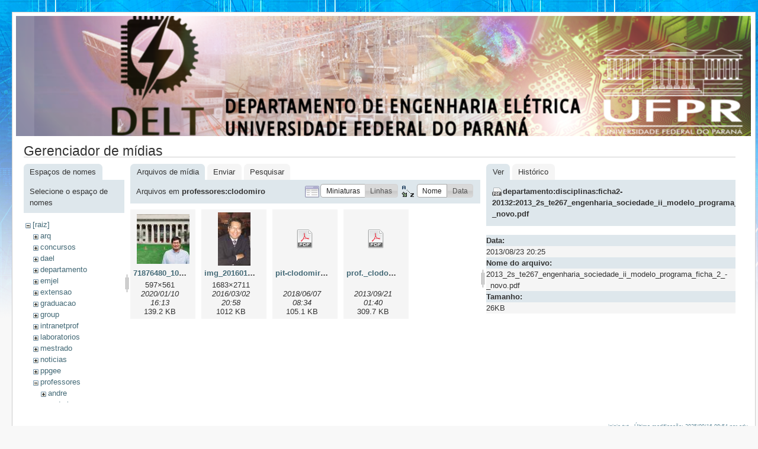

--- FILE ---
content_type: text/html; charset=utf-8
request_url: http://www.eletrica.ufpr.br/p/inicio?ns=professores%3Aclodomiro&tab_files=files&do=media&tab_details=view&image=departamento%3Adisciplinas%3Aficha2-20132%3A2013_2s_te267_engenharia_sociedade_ii_modelo_programa_ficha_2_-_novo.pdf
body_size: 3973
content:
<!DOCTYPE html PUBLIC "-//W3C//DTD XHTML 1.0 Transitional//EN"
 "http://www.w3.org/TR/xhtml1/DTD/xhtml1-transitional.dtd">
<html xmlns="http://www.w3.org/1999/xhtml" xml:lang="pt-br"
 lang="pt-br" dir="ltr">
<head>
  <meta http-equiv="Content-Type" content="text/html; charset=utf-8" />
  <title>
    inicio    [Engenharia Eletrica - UFPR]
  </title>

  <meta name="generator" content="DokuWiki"/>
<meta name="robots" content="noindex,nofollow"/>
<link rel="search" type="application/opensearchdescription+xml" href="/p/lib/exe/opensearch.php" title="Engenharia Eletrica - UFPR"/>
<link rel="start" href="/p/"/>
<link rel="contents" href="/p/inicio?do=index" title="Índice"/>
<link rel="alternate" type="application/rss+xml" title="Alterações recentes" href="/p/feed.php"/>
<link rel="alternate" type="application/rss+xml" title="Domínio atual" href="/p/feed.php?mode=list&amp;ns="/>
<link rel="alternate" type="text/html" title="HTML simples" href="/p/_export/xhtml/inicio"/>
<link rel="alternate" type="text/plain" title="Marcação wiki" href="/p/_export/raw/inicio"/>
<link rel="stylesheet" type="text/css" href="/p/lib/exe/css.php?t=delt&amp;tseed=f7fa390fccd76104c46e42891034b072"/>
<script type="text/javascript">/*<![CDATA[*/var NS='';var JSINFO = {"id":"inicio","namespace":""};
/*!]]>*/</script>
<script type="text/javascript" charset="utf-8" src="/p/lib/exe/js.php?tseed=f7fa390fccd76104c46e42891034b072"></script>

  <link rel="shortcut icon" href="/p/lib/tpl/delt/images/favicon.ico" />

  
</head>
<body>
<div id="wrapper" class='media'>
  <div class="dokuwiki">

    
    <div class="stylehead">
      <div class="header">
        <div class="pagename">
        <img src="/dokuwiki/lib/tpl/delt/images/toposobre.png" />
          <!--[[]]-->
        </div>
        <div class="logo">
          <a href="/p/inicio"  name="dokuwiki__top" accesskey="h" title="[ALT+H]">Engenharia Eletrica - UFPR</a>        </div>
      </div>
    
       
      <div class="breadcrumbs">
              </div>
      
            </div>

                
    
    
    
              <div class="page">
          <div id="mediamanager__page">
<h1>Gerenciador de mídias</h1>
<div class="panel namespaces">
<h2>Espaços de nomes</h2>
<div class="panelHeader">Selecione o espaço de nomes</div>
<div class="panelContent" id="media__tree">

<ul class="idx">
<li class="media level0 open"><img src="/p/lib/images/minus.gif" alt="−" /><div class="li"><a href="/p/inicio?ns=&amp;tab_files=files&amp;do=media&amp;tab_details=view&amp;image=departamento%3Adisciplinas%3Aficha2-20132%3A2013_2s_te267_engenharia_sociedade_ii_modelo_programa_ficha_2_-_novo.pdf" class="idx_dir">[raiz]</a></div>
<ul class="idx">
<li class="media level1 closed"><img src="/p/lib/images/plus.gif" alt="+" /><div class="li"><a href="/p/inicio?ns=arq&amp;tab_files=files&amp;do=media&amp;tab_details=view&amp;image=departamento%3Adisciplinas%3Aficha2-20132%3A2013_2s_te267_engenharia_sociedade_ii_modelo_programa_ficha_2_-_novo.pdf" class="idx_dir">arq</a></div></li>
<li class="media level1 closed"><img src="/p/lib/images/plus.gif" alt="+" /><div class="li"><a href="/p/inicio?ns=concursos&amp;tab_files=files&amp;do=media&amp;tab_details=view&amp;image=departamento%3Adisciplinas%3Aficha2-20132%3A2013_2s_te267_engenharia_sociedade_ii_modelo_programa_ficha_2_-_novo.pdf" class="idx_dir">concursos</a></div></li>
<li class="media level1 closed"><img src="/p/lib/images/plus.gif" alt="+" /><div class="li"><a href="/p/inicio?ns=dael&amp;tab_files=files&amp;do=media&amp;tab_details=view&amp;image=departamento%3Adisciplinas%3Aficha2-20132%3A2013_2s_te267_engenharia_sociedade_ii_modelo_programa_ficha_2_-_novo.pdf" class="idx_dir">dael</a></div></li>
<li class="media level1 closed"><img src="/p/lib/images/plus.gif" alt="+" /><div class="li"><a href="/p/inicio?ns=departamento&amp;tab_files=files&amp;do=media&amp;tab_details=view&amp;image=departamento%3Adisciplinas%3Aficha2-20132%3A2013_2s_te267_engenharia_sociedade_ii_modelo_programa_ficha_2_-_novo.pdf" class="idx_dir">departamento</a></div></li>
<li class="media level1 closed"><img src="/p/lib/images/plus.gif" alt="+" /><div class="li"><a href="/p/inicio?ns=emjel&amp;tab_files=files&amp;do=media&amp;tab_details=view&amp;image=departamento%3Adisciplinas%3Aficha2-20132%3A2013_2s_te267_engenharia_sociedade_ii_modelo_programa_ficha_2_-_novo.pdf" class="idx_dir">emjel</a></div></li>
<li class="media level1 closed"><img src="/p/lib/images/plus.gif" alt="+" /><div class="li"><a href="/p/inicio?ns=extensao&amp;tab_files=files&amp;do=media&amp;tab_details=view&amp;image=departamento%3Adisciplinas%3Aficha2-20132%3A2013_2s_te267_engenharia_sociedade_ii_modelo_programa_ficha_2_-_novo.pdf" class="idx_dir">extensao</a></div></li>
<li class="media level1 closed"><img src="/p/lib/images/plus.gif" alt="+" /><div class="li"><a href="/p/inicio?ns=graduacao&amp;tab_files=files&amp;do=media&amp;tab_details=view&amp;image=departamento%3Adisciplinas%3Aficha2-20132%3A2013_2s_te267_engenharia_sociedade_ii_modelo_programa_ficha_2_-_novo.pdf" class="idx_dir">graduacao</a></div></li>
<li class="media level1 closed"><img src="/p/lib/images/plus.gif" alt="+" /><div class="li"><a href="/p/inicio?ns=group&amp;tab_files=files&amp;do=media&amp;tab_details=view&amp;image=departamento%3Adisciplinas%3Aficha2-20132%3A2013_2s_te267_engenharia_sociedade_ii_modelo_programa_ficha_2_-_novo.pdf" class="idx_dir">group</a></div></li>
<li class="media level1 closed"><img src="/p/lib/images/plus.gif" alt="+" /><div class="li"><a href="/p/inicio?ns=intranetprof&amp;tab_files=files&amp;do=media&amp;tab_details=view&amp;image=departamento%3Adisciplinas%3Aficha2-20132%3A2013_2s_te267_engenharia_sociedade_ii_modelo_programa_ficha_2_-_novo.pdf" class="idx_dir">intranetprof</a></div></li>
<li class="media level1 closed"><img src="/p/lib/images/plus.gif" alt="+" /><div class="li"><a href="/p/inicio?ns=laboratorios&amp;tab_files=files&amp;do=media&amp;tab_details=view&amp;image=departamento%3Adisciplinas%3Aficha2-20132%3A2013_2s_te267_engenharia_sociedade_ii_modelo_programa_ficha_2_-_novo.pdf" class="idx_dir">laboratorios</a></div></li>
<li class="media level1 closed"><img src="/p/lib/images/plus.gif" alt="+" /><div class="li"><a href="/p/inicio?ns=mestrado&amp;tab_files=files&amp;do=media&amp;tab_details=view&amp;image=departamento%3Adisciplinas%3Aficha2-20132%3A2013_2s_te267_engenharia_sociedade_ii_modelo_programa_ficha_2_-_novo.pdf" class="idx_dir">mestrado</a></div></li>
<li class="media level1 closed"><img src="/p/lib/images/plus.gif" alt="+" /><div class="li"><a href="/p/inicio?ns=noticias&amp;tab_files=files&amp;do=media&amp;tab_details=view&amp;image=departamento%3Adisciplinas%3Aficha2-20132%3A2013_2s_te267_engenharia_sociedade_ii_modelo_programa_ficha_2_-_novo.pdf" class="idx_dir">noticias</a></div></li>
<li class="media level1 closed"><img src="/p/lib/images/plus.gif" alt="+" /><div class="li"><a href="/p/inicio?ns=ppgee&amp;tab_files=files&amp;do=media&amp;tab_details=view&amp;image=departamento%3Adisciplinas%3Aficha2-20132%3A2013_2s_te267_engenharia_sociedade_ii_modelo_programa_ficha_2_-_novo.pdf" class="idx_dir">ppgee</a></div></li>
<li class="media level1 open"><img src="/p/lib/images/minus.gif" alt="−" /><div class="li"><a href="/p/inicio?ns=professores&amp;tab_files=files&amp;do=media&amp;tab_details=view&amp;image=departamento%3Adisciplinas%3Aficha2-20132%3A2013_2s_te267_engenharia_sociedade_ii_modelo_programa_ficha_2_-_novo.pdf" class="idx_dir">professores</a></div>
<ul class="idx">
<li class="media level2 closed"><img src="/p/lib/images/plus.gif" alt="+" /><div class="li"><a href="/p/inicio?ns=professores%3Aandre&amp;tab_files=files&amp;do=media&amp;tab_details=view&amp;image=departamento%3Adisciplinas%3Aficha2-20132%3A2013_2s_te267_engenharia_sociedade_ii_modelo_programa_ficha_2_-_novo.pdf" class="idx_dir">andre</a></div></li>
<li class="media level2 closed"><img src="/p/lib/images/plus.gif" alt="+" /><div class="li"><a href="/p/inicio?ns=professores%3Aandrei&amp;tab_files=files&amp;do=media&amp;tab_details=view&amp;image=departamento%3Adisciplinas%3Aficha2-20132%3A2013_2s_te267_engenharia_sociedade_ii_modelo_programa_ficha_2_-_novo.pdf" class="idx_dir">andrei</a></div></li>
<li class="media level2 closed"><img src="/p/lib/images/plus.gif" alt="+" /><div class="li"><a href="/p/inicio?ns=professores%3Aaoki&amp;tab_files=files&amp;do=media&amp;tab_details=view&amp;image=departamento%3Adisciplinas%3Aficha2-20132%3A2013_2s_te267_engenharia_sociedade_ii_modelo_programa_ficha_2_-_novo.pdf" class="idx_dir">aoki</a></div></li>
<li class="media level2 closed"><img src="/p/lib/images/plus.gif" alt="+" /><div class="li"><a href="/p/inicio?ns=professores%3Acarlosgouvea&amp;tab_files=files&amp;do=media&amp;tab_details=view&amp;image=departamento%3Adisciplinas%3Aficha2-20132%3A2013_2s_te267_engenharia_sociedade_ii_modelo_programa_ficha_2_-_novo.pdf" class="idx_dir">carlosgouvea</a></div></li>
<li class="media level2 open"><img src="/p/lib/images/minus.gif" alt="−" /><div class="li"><a href="/p/inicio?ns=professores%3Aclodomiro&amp;tab_files=files&amp;do=media&amp;tab_details=view&amp;image=departamento%3Adisciplinas%3Aficha2-20132%3A2013_2s_te267_engenharia_sociedade_ii_modelo_programa_ficha_2_-_novo.pdf" class="idx_dir">clodomiro</a></div></li>
<li class="media level2 closed"><img src="/p/lib/images/plus.gif" alt="+" /><div class="li"><a href="/p/inicio?ns=professores%3Adartora&amp;tab_files=files&amp;do=media&amp;tab_details=view&amp;image=departamento%3Adisciplinas%3Aficha2-20132%3A2013_2s_te267_engenharia_sociedade_ii_modelo_programa_ficha_2_-_novo.pdf" class="idx_dir">dartora</a></div></li>
<li class="media level2 closed"><img src="/p/lib/images/plus.gif" alt="+" /><div class="li"><a href="/p/inicio?ns=professores%3Adavid&amp;tab_files=files&amp;do=media&amp;tab_details=view&amp;image=departamento%3Adisciplinas%3Aficha2-20132%3A2013_2s_te267_engenharia_sociedade_ii_modelo_programa_ficha_2_-_novo.pdf" class="idx_dir">david</a></div></li>
<li class="media level2 closed"><img src="/p/lib/images/plus.gif" alt="+" /><div class="li"><a href="/p/inicio?ns=professores%3Aedemir&amp;tab_files=files&amp;do=media&amp;tab_details=view&amp;image=departamento%3Adisciplinas%3Aficha2-20132%3A2013_2s_te267_engenharia_sociedade_ii_modelo_programa_ficha_2_-_novo.pdf" class="idx_dir">edemir</a></div></li>
<li class="media level2 closed"><img src="/p/lib/images/plus.gif" alt="+" /><div class="li"><a href="/p/inicio?ns=professores%3Aeduardo&amp;tab_files=files&amp;do=media&amp;tab_details=view&amp;image=departamento%3Adisciplinas%3Aficha2-20132%3A2013_2s_te267_engenharia_sociedade_ii_modelo_programa_ficha_2_-_novo.pdf" class="idx_dir">eduardo</a></div></li>
<li class="media level2 closed"><img src="/p/lib/images/plus.gif" alt="+" /><div class="li"><a href="/p/inicio?ns=professores%3Aelinton&amp;tab_files=files&amp;do=media&amp;tab_details=view&amp;image=departamento%3Adisciplinas%3Aficha2-20132%3A2013_2s_te267_engenharia_sociedade_ii_modelo_programa_ficha_2_-_novo.pdf" class="idx_dir">elinton</a></div></li>
<li class="media level2 closed"><img src="/p/lib/images/plus.gif" alt="+" /><div class="li"><a href="/p/inicio?ns=professores%3Aelizete&amp;tab_files=files&amp;do=media&amp;tab_details=view&amp;image=departamento%3Adisciplinas%3Aficha2-20132%3A2013_2s_te267_engenharia_sociedade_ii_modelo_programa_ficha_2_-_novo.pdf" class="idx_dir">elizete</a></div></li>
<li class="media level2 closed"><img src="/p/lib/images/plus.gif" alt="+" /><div class="li"><a href="/p/inicio?ns=professores%3Aevelio&amp;tab_files=files&amp;do=media&amp;tab_details=view&amp;image=departamento%3Adisciplinas%3Aficha2-20132%3A2013_2s_te267_engenharia_sociedade_ii_modelo_programa_ficha_2_-_novo.pdf" class="idx_dir">evelio</a></div></li>
<li class="media level2 closed"><img src="/p/lib/images/plus.gif" alt="+" /><div class="li"><a href="/p/inicio?ns=professores%3Aewaldo&amp;tab_files=files&amp;do=media&amp;tab_details=view&amp;image=departamento%3Adisciplinas%3Aficha2-20132%3A2013_2s_te267_engenharia_sociedade_ii_modelo_programa_ficha_2_-_novo.pdf" class="idx_dir">ewaldo</a></div></li>
<li class="media level2 closed"><img src="/p/lib/images/plus.gif" alt="+" /><div class="li"><a href="/p/inicio?ns=professores%3Afernando&amp;tab_files=files&amp;do=media&amp;tab_details=view&amp;image=departamento%3Adisciplinas%3Aficha2-20132%3A2013_2s_te267_engenharia_sociedade_ii_modelo_programa_ficha_2_-_novo.pdf" class="idx_dir">fernando</a></div></li>
<li class="media level2 closed"><img src="/p/lib/images/plus.gif" alt="+" /><div class="li"><a href="/p/inicio?ns=professores%3Agics&amp;tab_files=files&amp;do=media&amp;tab_details=view&amp;image=departamento%3Adisciplinas%3Aficha2-20132%3A2013_2s_te267_engenharia_sociedade_ii_modelo_programa_ficha_2_-_novo.pdf" class="idx_dir">gics</a></div></li>
<li class="media level2 closed"><img src="/p/lib/images/plus.gif" alt="+" /><div class="li"><a href="/p/inicio?ns=professores%3Agideon&amp;tab_files=files&amp;do=media&amp;tab_details=view&amp;image=departamento%3Adisciplinas%3Aficha2-20132%3A2013_2s_te267_engenharia_sociedade_ii_modelo_programa_ficha_2_-_novo.pdf" class="idx_dir">gideon</a></div></li>
<li class="media level2 closed"><img src="/p/lib/images/plus.gif" alt="+" /><div class="li"><a href="/p/inicio?ns=professores%3Agiselle&amp;tab_files=files&amp;do=media&amp;tab_details=view&amp;image=departamento%3Adisciplinas%3Aficha2-20132%3A2013_2s_te267_engenharia_sociedade_ii_modelo_programa_ficha_2_-_novo.pdf" class="idx_dir">giselle</a></div></li>
<li class="media level2 closed"><img src="/p/lib/images/plus.gif" alt="+" /><div class="li"><a href="/p/inicio?ns=professores%3Agustavo&amp;tab_files=files&amp;do=media&amp;tab_details=view&amp;image=departamento%3Adisciplinas%3Aficha2-20132%3A2013_2s_te267_engenharia_sociedade_ii_modelo_programa_ficha_2_-_novo.pdf" class="idx_dir">gustavo</a></div></li>
<li class="media level2 closed"><img src="/p/lib/images/plus.gif" alt="+" /><div class="li"><a href="/p/inicio?ns=professores%3Ahallage&amp;tab_files=files&amp;do=media&amp;tab_details=view&amp;image=departamento%3Adisciplinas%3Aficha2-20132%3A2013_2s_te267_engenharia_sociedade_ii_modelo_programa_ficha_2_-_novo.pdf" class="idx_dir">hallage</a></div></li>
<li class="media level2 closed"><img src="/p/lib/images/plus.gif" alt="+" /><div class="li"><a href="/p/inicio?ns=professores%3Ahenri&amp;tab_files=files&amp;do=media&amp;tab_details=view&amp;image=departamento%3Adisciplinas%3Aficha2-20132%3A2013_2s_te267_engenharia_sociedade_ii_modelo_programa_ficha_2_-_novo.pdf" class="idx_dir">henri</a></div></li>
<li class="media level2 closed"><img src="/p/lib/images/plus.gif" alt="+" /><div class="li"><a href="/p/inicio?ns=professores%3Ahoracio&amp;tab_files=files&amp;do=media&amp;tab_details=view&amp;image=departamento%3Adisciplinas%3Aficha2-20132%3A2013_2s_te267_engenharia_sociedade_ii_modelo_programa_ficha_2_-_novo.pdf" class="idx_dir">horacio</a></div></li>
<li class="media level2 closed"><img src="/p/lib/images/plus.gif" alt="+" /><div class="li"><a href="/p/inicio?ns=professores%3Aivan&amp;tab_files=files&amp;do=media&amp;tab_details=view&amp;image=departamento%3Adisciplinas%3Aficha2-20132%3A2013_2s_te267_engenharia_sociedade_ii_modelo_programa_ficha_2_-_novo.pdf" class="idx_dir">ivan</a></div></li>
<li class="media level2 closed"><img src="/p/lib/images/plus.gif" alt="+" /><div class="li"><a href="/p/inicio?ns=professores%3Ajames&amp;tab_files=files&amp;do=media&amp;tab_details=view&amp;image=departamento%3Adisciplinas%3Aficha2-20132%3A2013_2s_te267_engenharia_sociedade_ii_modelo_programa_ficha_2_-_novo.pdf" class="idx_dir">james</a></div></li>
<li class="media level2 closed"><img src="/p/lib/images/plus.gif" alt="+" /><div class="li"><a href="/p/inicio?ns=professores%3Ajayme&amp;tab_files=files&amp;do=media&amp;tab_details=view&amp;image=departamento%3Adisciplinas%3Aficha2-20132%3A2013_2s_te267_engenharia_sociedade_ii_modelo_programa_ficha_2_-_novo.pdf" class="idx_dir">jayme</a></div></li>
<li class="media level2 closed"><img src="/p/lib/images/plus.gif" alt="+" /><div class="li"><a href="/p/inicio?ns=professores%3Ajoao_americo&amp;tab_files=files&amp;do=media&amp;tab_details=view&amp;image=departamento%3Adisciplinas%3Aficha2-20132%3A2013_2s_te267_engenharia_sociedade_ii_modelo_programa_ficha_2_-_novo.pdf" class="idx_dir">joao_americo</a></div></li>
<li class="media level2 closed"><img src="/p/lib/images/plus.gif" alt="+" /><div class="li"><a href="/p/inicio?ns=professores%3Akoerich&amp;tab_files=files&amp;do=media&amp;tab_details=view&amp;image=departamento%3Adisciplinas%3Aficha2-20132%3A2013_2s_te267_engenharia_sociedade_ii_modelo_programa_ficha_2_-_novo.pdf" class="idx_dir">koerich</a></div></li>
<li class="media level2 closed"><img src="/p/lib/images/plus.gif" alt="+" /><div class="li"><a href="/p/inicio?ns=professores%3Akuiava&amp;tab_files=files&amp;do=media&amp;tab_details=view&amp;image=departamento%3Adisciplinas%3Aficha2-20132%3A2013_2s_te267_engenharia_sociedade_ii_modelo_programa_ficha_2_-_novo.pdf" class="idx_dir">kuiava</a></div></li>
<li class="media level2 closed"><img src="/p/lib/images/plus.gif" alt="+" /><div class="li"><a href="/p/inicio?ns=professores%3Aleandro&amp;tab_files=files&amp;do=media&amp;tab_details=view&amp;image=departamento%3Adisciplinas%3Aficha2-20132%3A2013_2s_te267_engenharia_sociedade_ii_modelo_programa_ficha_2_-_novo.pdf" class="idx_dir">leandro</a></div></li>
<li class="media level2 closed"><img src="/p/lib/images/plus.gif" alt="+" /><div class="li"><a href="/p/inicio?ns=professores%3Aleite&amp;tab_files=files&amp;do=media&amp;tab_details=view&amp;image=departamento%3Adisciplinas%3Aficha2-20132%3A2013_2s_te267_engenharia_sociedade_ii_modelo_programa_ficha_2_-_novo.pdf" class="idx_dir">leite</a></div></li>
<li class="media level2 closed"><img src="/p/lib/images/plus.gif" alt="+" /><div class="li"><a href="/p/inicio?ns=professores%3Alolis&amp;tab_files=files&amp;do=media&amp;tab_details=view&amp;image=departamento%3Adisciplinas%3Aficha2-20132%3A2013_2s_te267_engenharia_sociedade_ii_modelo_programa_ficha_2_-_novo.pdf" class="idx_dir">lolis</a></div></li>
<li class="media level2 closed"><img src="/p/lib/images/plus.gif" alt="+" /><div class="li"><a href="/p/inicio?ns=professores%3Aluisschuartz&amp;tab_files=files&amp;do=media&amp;tab_details=view&amp;image=departamento%3Adisciplinas%3Aficha2-20132%3A2013_2s_te267_engenharia_sociedade_ii_modelo_programa_ficha_2_-_novo.pdf" class="idx_dir">luisschuartz</a></div></li>
<li class="media level2 closed"><img src="/p/lib/images/plus.gif" alt="+" /><div class="li"><a href="/p/inicio?ns=professores%3Amariano&amp;tab_files=files&amp;do=media&amp;tab_details=view&amp;image=departamento%3Adisciplinas%3Aficha2-20132%3A2013_2s_te267_engenharia_sociedade_ii_modelo_programa_ficha_2_-_novo.pdf" class="idx_dir">mariano</a></div></li>
<li class="media level2 closed"><img src="/p/lib/images/plus.gif" alt="+" /><div class="li"><a href="/p/inicio?ns=professores%3Amateus&amp;tab_files=files&amp;do=media&amp;tab_details=view&amp;image=departamento%3Adisciplinas%3Aficha2-20132%3A2013_2s_te267_engenharia_sociedade_ii_modelo_programa_ficha_2_-_novo.pdf" class="idx_dir">mateus</a></div></li>
<li class="media level2 closed"><img src="/p/lib/images/plus.gif" alt="+" /><div class="li"><a href="/p/inicio?ns=professores%3Apacheco&amp;tab_files=files&amp;do=media&amp;tab_details=view&amp;image=departamento%3Adisciplinas%3Aficha2-20132%3A2013_2s_te267_engenharia_sociedade_ii_modelo_programa_ficha_2_-_novo.pdf" class="idx_dir">pacheco</a></div></li>
<li class="media level2 closed"><img src="/p/lib/images/plus.gif" alt="+" /><div class="li"><a href="/p/inicio?ns=professores%3Aparente&amp;tab_files=files&amp;do=media&amp;tab_details=view&amp;image=departamento%3Adisciplinas%3Aficha2-20132%3A2013_2s_te267_engenharia_sociedade_ii_modelo_programa_ficha_2_-_novo.pdf" class="idx_dir">parente</a></div></li>
<li class="media level2 closed"><img src="/p/lib/images/plus.gif" alt="+" /><div class="li"><a href="/p/inicio?ns=professores%3Apastro&amp;tab_files=files&amp;do=media&amp;tab_details=view&amp;image=departamento%3Adisciplinas%3Aficha2-20132%3A2013_2s_te267_engenharia_sociedade_ii_modelo_programa_ficha_2_-_novo.pdf" class="idx_dir">pastro</a></div></li>
<li class="media level2 closed"><img src="/p/lib/images/plus.gif" alt="+" /><div class="li"><a href="/p/inicio?ns=professores%3Apatricio&amp;tab_files=files&amp;do=media&amp;tab_details=view&amp;image=departamento%3Adisciplinas%3Aficha2-20132%3A2013_2s_te267_engenharia_sociedade_ii_modelo_programa_ficha_2_-_novo.pdf" class="idx_dir">patricio</a></div></li>
<li class="media level2 closed"><img src="/p/lib/images/plus.gif" alt="+" /><div class="li"><a href="/p/inicio?ns=professores%3Apedroso&amp;tab_files=files&amp;do=media&amp;tab_details=view&amp;image=departamento%3Adisciplinas%3Aficha2-20132%3A2013_2s_te267_engenharia_sociedade_ii_modelo_programa_ficha_2_-_novo.pdf" class="idx_dir">pedroso</a></div></li>
<li class="media level2 closed"><img src="/p/lib/images/plus.gif" alt="+" /><div class="li"><a href="/p/inicio?ns=professores%3Arambo&amp;tab_files=files&amp;do=media&amp;tab_details=view&amp;image=departamento%3Adisciplinas%3Aficha2-20132%3A2013_2s_te267_engenharia_sociedade_ii_modelo_programa_ficha_2_-_novo.pdf" class="idx_dir">rambo</a></div></li>
<li class="media level2 closed"><img src="/p/lib/images/plus.gif" alt="+" /><div class="li"><a href="/p/inicio?ns=professores%3Arogers&amp;tab_files=files&amp;do=media&amp;tab_details=view&amp;image=departamento%3Adisciplinas%3Aficha2-20132%3A2013_2s_te267_engenharia_sociedade_ii_modelo_programa_ficha_2_-_novo.pdf" class="idx_dir">rogers</a></div></li>
<li class="media level2 closed"><img src="/p/lib/images/plus.gif" alt="+" /><div class="li"><a href="/p/inicio?ns=professores%3Asebastiao&amp;tab_files=files&amp;do=media&amp;tab_details=view&amp;image=departamento%3Adisciplinas%3Aficha2-20132%3A2013_2s_te267_engenharia_sociedade_ii_modelo_programa_ficha_2_-_novo.pdf" class="idx_dir">sebastiao</a></div></li>
<li class="media level2 closed"><img src="/p/lib/images/plus.gif" alt="+" /><div class="li"><a href="/p/inicio?ns=professores%3Athelma&amp;tab_files=files&amp;do=media&amp;tab_details=view&amp;image=departamento%3Adisciplinas%3Aficha2-20132%3A2013_2s_te267_engenharia_sociedade_ii_modelo_programa_ficha_2_-_novo.pdf" class="idx_dir">thelma</a></div></li>
<li class="media level2 closed"><img src="/p/lib/images/plus.gif" alt="+" /><div class="li"><a href="/p/inicio?ns=professores%3Atibirica&amp;tab_files=files&amp;do=media&amp;tab_details=view&amp;image=departamento%3Adisciplinas%3Aficha2-20132%3A2013_2s_te267_engenharia_sociedade_ii_modelo_programa_ficha_2_-_novo.pdf" class="idx_dir">tibirica</a></div></li>
<li class="media level2 closed"><img src="/p/lib/images/plus.gif" alt="+" /><div class="li"><a href="/p/inicio?ns=professores%3Avilson&amp;tab_files=files&amp;do=media&amp;tab_details=view&amp;image=departamento%3Adisciplinas%3Aficha2-20132%3A2013_2s_te267_engenharia_sociedade_ii_modelo_programa_ficha_2_-_novo.pdf" class="idx_dir">vilson</a></div></li>
<li class="media level2 closed"><img src="/p/lib/images/plus.gif" alt="+" /><div class="li"><a href="/p/inicio?ns=professores%3Aviviana&amp;tab_files=files&amp;do=media&amp;tab_details=view&amp;image=departamento%3Adisciplinas%3Aficha2-20132%3A2013_2s_te267_engenharia_sociedade_ii_modelo_programa_ficha_2_-_novo.pdf" class="idx_dir">viviana</a></div></li>
<li class="media level2 closed"><img src="/p/lib/images/plus.gif" alt="+" /><div class="li"><a href="/p/inicio?ns=professores%3Awaldemiro&amp;tab_files=files&amp;do=media&amp;tab_details=view&amp;image=departamento%3Adisciplinas%3Aficha2-20132%3A2013_2s_te267_engenharia_sociedade_ii_modelo_programa_ficha_2_-_novo.pdf" class="idx_dir">waldemiro</a></div></li>
<li class="media level2 closed"><img src="/p/lib/images/plus.gif" alt="+" /><div class="li"><a href="/p/inicio?ns=professores%3Awaldomiro&amp;tab_files=files&amp;do=media&amp;tab_details=view&amp;image=departamento%3Adisciplinas%3Aficha2-20132%3A2013_2s_te267_engenharia_sociedade_ii_modelo_programa_ficha_2_-_novo.pdf" class="idx_dir">waldomiro</a></div></li>
<li class="media level2 closed"><img src="/p/lib/images/plus.gif" alt="+" /><div class="li"><a href="/p/inicio?ns=professores%3Awilson&amp;tab_files=files&amp;do=media&amp;tab_details=view&amp;image=departamento%3Adisciplinas%3Aficha2-20132%3A2013_2s_te267_engenharia_sociedade_ii_modelo_programa_ficha_2_-_novo.pdf" class="idx_dir">wilson</a></div></li>
<li class="media level2 closed"><img src="/p/lib/images/plus.gif" alt="+" /><div class="li"><a href="/p/inicio?ns=professores%3Azimmer&amp;tab_files=files&amp;do=media&amp;tab_details=view&amp;image=departamento%3Adisciplinas%3Aficha2-20132%3A2013_2s_te267_engenharia_sociedade_ii_modelo_programa_ficha_2_-_novo.pdf" class="idx_dir">zimmer</a></div></li>
</ul>
</li>
<li class="media level1 closed"><img src="/p/lib/images/plus.gif" alt="+" /><div class="li"><a href="/p/inicio?ns=user&amp;tab_files=files&amp;do=media&amp;tab_details=view&amp;image=departamento%3Adisciplinas%3Aficha2-20132%3A2013_2s_te267_engenharia_sociedade_ii_modelo_programa_ficha_2_-_novo.pdf" class="idx_dir">user</a></div></li>
<li class="media level1 closed"><img src="/p/lib/images/plus.gif" alt="+" /><div class="li"><a href="/p/inicio?ns=wiki&amp;tab_files=files&amp;do=media&amp;tab_details=view&amp;image=departamento%3Adisciplinas%3Aficha2-20132%3A2013_2s_te267_engenharia_sociedade_ii_modelo_programa_ficha_2_-_novo.pdf" class="idx_dir">wiki</a></div></li>
</ul></li>
</ul>
</div>
</div>
<div class="panel filelist">
<h2 class="a11y">Arquivos de mídia</h2>
<ul class="tabs">
<li><strong>Arquivos de mídia</strong></li>
<li><a href="/p/inicio?tab_files=upload&amp;do=media&amp;tab_details=view&amp;image=departamento%3Adisciplinas%3Aficha2-20132%3A2013_2s_te267_engenharia_sociedade_ii_modelo_programa_ficha_2_-_novo.pdf&amp;ns=professores%3Aclodomiro">Enviar</a></li>
<li><a href="/p/inicio?tab_files=search&amp;do=media&amp;tab_details=view&amp;image=departamento%3Adisciplinas%3Aficha2-20132%3A2013_2s_te267_engenharia_sociedade_ii_modelo_programa_ficha_2_-_novo.pdf&amp;ns=professores%3Aclodomiro">Pesquisar</a></li>
</ul>
<div class="panelHeader">
<h3>Arquivos em <strong>professores:clodomiro</strong></h3>
<form class="options" method="get" action="/p/inicio" accept-charset="utf-8"><div class="no">
<input type="hidden" name="do" value="media" /><input type="hidden" name="tab_files" value="files" /><input type="hidden" name="tab_details" value="view" /><input type="hidden" name="image" value="departamento:disciplinas:ficha2-20132:2013_2s_te267_engenharia_sociedade_ii_modelo_programa_ficha_2_-_novo.pdf" /><input type="hidden" name="ns" value="professores:clodomiro" /><ul>
<li class="listType"><label class="thumbs" for="listType__thumbs"><input type="radio" id="listType__thumbs" name="list_dwmedia" value="thumbs" checked="checked" /> <span>Miniaturas</span></label>
<label class="rows" for="listType__rows"><input type="radio" id="listType__rows" name="list_dwmedia" value="rows" /> <span>Linhas</span></label>
</li>
<li class="sortBy"><label class="name" for="sortBy__name"><input type="radio" id="sortBy__name" name="sort_dwmedia" value="name" checked="checked" /> <span>Nome</span></label>
<label class="date" for="sortBy__date"><input type="radio" id="sortBy__date" name="sort_dwmedia" value="date" /> <span>Data</span></label>
</li>
<li><input type="submit" value="Aplicar" class="button" />
</li>
</ul>
</div></form>
</div>
<div class="panelContent">
<ul class="thumbs"><li><dl title="professores:clodomiro:71876480_10219847732843675_6181055991665131520_o.jpg">
<dt><a id="l_:professores:clodomiro:71876480_10219847732843675_6181055991665131520_o.jpg" class="image thumb" href="/p/inicio?image=professores%3Aclodomiro%3A71876480_10219847732843675_6181055991665131520_o.jpg&amp;ns=professores%3Aclodomiro&amp;tab_details=view&amp;do=media&amp;tab_files=files"><img src="/p/_media/professores:clodomiro:71876480_10219847732843675_6181055991665131520_o.jpg?w=89&amp;h=84&amp;t=1578683589&amp;tok=915a0d" alt="professores:clodomiro:71876480_10219847732843675_6181055991665131520_o.jpg" /></a></dt>
<dd class="name"><a href="/p/inicio?image=professores%3Aclodomiro%3A71876480_10219847732843675_6181055991665131520_o.jpg&amp;ns=professores%3Aclodomiro&amp;tab_details=view&amp;do=media&amp;tab_files=files" id="h_:professores:clodomiro:71876480_10219847732843675_6181055991665131520_o.jpg">71876480_10219847732843675_6181055991665131520_o.jpg</a></dd>
<dd class="size">597&#215;561</dd>
<dd class="date">2020/01/10 16:13</dd>
<dd class="filesize">139.2 KB</dd>
</dl></li>
<li><dl title="professores:clodomiro:img_20160130_214126762_3_.jpg">
<dt><a id="l_:professores:clodomiro:img_20160130_214126762_3_.jpg" class="image thumb" href="/p/inicio?image=professores%3Aclodomiro%3Aimg_20160130_214126762_3_.jpg&amp;ns=professores%3Aclodomiro&amp;tab_details=view&amp;do=media&amp;tab_files=files"><img src="/p/_media/professores:clodomiro:img_20160130_214126762_3_.jpg?w=55&amp;h=90&amp;t=1456963091&amp;tok=48e28e" alt="professores:clodomiro:img_20160130_214126762_3_.jpg" /></a></dt>
<dd class="name"><a href="/p/inicio?image=professores%3Aclodomiro%3Aimg_20160130_214126762_3_.jpg&amp;ns=professores%3Aclodomiro&amp;tab_details=view&amp;do=media&amp;tab_files=files" id="h_:professores:clodomiro:img_20160130_214126762_3_.jpg">img_20160130_214126762_3_.jpg</a></dd>
<dd class="size">1683&#215;2711</dd>
<dd class="date">2016/03/02 20:58</dd>
<dd class="filesize">1012 KB</dd>
</dl></li>
<li><dl title="professores:clodomiro:pit-clodomiro-2018.pdf">
<dt><a id="d_:professores:clodomiro:pit-clodomiro-2018.pdf" class="image" title="professores:clodomiro:pit-clodomiro-2018.pdf" href="/p/inicio?image=professores%3Aclodomiro%3Apit-clodomiro-2018.pdf&amp;ns=professores%3Aclodomiro&amp;tab_details=view&amp;do=media&amp;tab_files=files"><img src="/p/lib/images/fileicons/32x32/pdf.png" alt="professores:clodomiro:pit-clodomiro-2018.pdf" class="icon" /></a></dt>
<dd class="name"><a href="/p/inicio?image=professores%3Aclodomiro%3Apit-clodomiro-2018.pdf&amp;ns=professores%3Aclodomiro&amp;tab_details=view&amp;do=media&amp;tab_files=files" id="h_:professores:clodomiro:pit-clodomiro-2018.pdf">pit-clodomiro-2018.pdf</a></dd>
<dd class="size">&#160;</dd>
<dd class="date">2018/06/07 08:34</dd>
<dd class="filesize">105.1 KB</dd>
</dl></li>
<li><dl title="professores:clodomiro:prof._clodomiro_unsihuay_vila.pdf">
<dt><a id="d_:professores:clodomiro:prof._clodomiro_unsihuay_vila.pdf" class="image" title="professores:clodomiro:prof._clodomiro_unsihuay_vila.pdf" href="/p/inicio?image=professores%3Aclodomiro%3Aprof._clodomiro_unsihuay_vila.pdf&amp;ns=professores%3Aclodomiro&amp;tab_details=view&amp;do=media&amp;tab_files=files"><img src="/p/lib/images/fileicons/32x32/pdf.png" alt="professores:clodomiro:prof._clodomiro_unsihuay_vila.pdf" class="icon" /></a></dt>
<dd class="name"><a href="/p/inicio?image=professores%3Aclodomiro%3Aprof._clodomiro_unsihuay_vila.pdf&amp;ns=professores%3Aclodomiro&amp;tab_details=view&amp;do=media&amp;tab_files=files" id="h_:professores:clodomiro:prof._clodomiro_unsihuay_vila.pdf">prof._clodomiro_unsihuay_vila.pdf</a></dd>
<dd class="size">&#160;</dd>
<dd class="date">2013/09/21 01:40</dd>
<dd class="filesize">309.7 KB</dd>
</dl></li>
</ul>
</div>
</div>
<div class="panel file">
<h2 class="a11y">Arquivo</h2>
<ul class="tabs">
<li><strong>Ver</strong></li>
<li><a href="/p/inicio?tab_details=history&amp;do=media&amp;tab_files=files&amp;image=departamento%3Adisciplinas%3Aficha2-20132%3A2013_2s_te267_engenharia_sociedade_ii_modelo_programa_ficha_2_-_novo.pdf&amp;ns=professores%3Aclodomiro">Histórico</a></li>
</ul>
<div class="panelHeader"><h3><strong><a href="/p/_media/departamento:disciplinas:ficha2-20132:2013_2s_te267_engenharia_sociedade_ii_modelo_programa_ficha_2_-_novo.pdf" class="select mediafile mf_pdf" title="Ver o arquivo original">departamento:disciplinas:ficha2-20132:2013_2s_te267_engenharia_sociedade_ii_modelo_programa_ficha_2_-_novo.pdf</a></strong></h3></div>
<div class="panelContent">
<ul class="actions">
</ul>
<dl>
<dt>Data:</dt><dd>2013/08/23 20:25</dd>
<dt>Nome do arquivo:</dt><dd>2013_2s_te267_engenharia_sociedade_ii_modelo_programa_ficha_2_-_novo.pdf</dd>
<dt>Tamanho:</dt><dd>26KB</dd>
</dl>
</div>
</div>
</div>

 
        </div> 
      
    
      <div class="stylefoot">
        <div class="meta">
          <div class="user">
                    </div>
          <div class="doc">
          <bdi>inicio.txt</bdi> · Última modificação: 2025/09/16 08:54 por <bdi>edu</bdi>          </div>
        </div>
      </div>

    <div class="clearer"></div>

    
            
    <div align="center" class="footerinc">
  <div class="license"><a href="http://creativecommons.org/licenses/by-sa/3.0/" rel="license" target="_blank"><img src="/p/lib/images/license/button/cc-by-sa.png" alt="CC Attribution-Share Alike 3.0 Unported" /></a></div>
  <a target="_blank" href="http://www.chimeric.de" title="www.chimeric.de"><img src="/p/lib/tpl/delt/images/button-chimeric-de.png" width="80" height="15" alt="www.chimeric.de" border="0" /></a>

  <a target="_blank" href="http://jigsaw.w3.org/css-validator/check/referer" title="Valid CSS"><img src="/p/lib/tpl/delt/images/button-css.png" width="80" height="15" alt="Valid CSS" border="0" /></a>

  <a target="_blank" href="http://wiki.splitbrain.org/wiki:dokuwiki" title="Driven by DokuWiki"><img src="/p/lib/tpl/delt/images/button-dw.png" width="80" height="15" alt="Driven by DokuWiki" border="0" /></a>

  <a target="_blank" href="http://www.firefox-browser.de" title="do yourself a favour and use a real browser - get firefox"><img src="/p/lib/tpl/delt/images/button-firefox.png" width="80" height="15" alt="do yourself a favour and use a real browser - get firefox!!" border="0" /></a>
  
  <a target="_blank" href="/p/feed.php" title="Recent changes RSS feed"><img src="/p/lib/tpl/delt/images/button-rss.png" width="80" height="15" alt="Recent changes RSS feed" border="0" /></a>

  <a target="_blank" href="http://validator.w3.org/check/referer" title="Valid XHTML 1.0"><img src="/p/lib/tpl/delt/images/button-xhtml.png" width="80" height="15" alt="Valid XHTML 1.0" border="0" /></a>
</div>


<!-- Google tag (gtag.js) -->
<script async src="https://www.googletagmanager.com/gtag/js?id=G-MW0HLLGLZZ"></script>
<script>
  window.dataLayer = window.dataLayer || [];
  function gtag(){dataLayer.push(arguments);}
  gtag('js', new Date());

  gtag('config', 'G-MW0HLLGLZZ');
</script>

  </div>
</div>

<div class="no"><img src="/p/lib/exe/indexer.php?id=inicio&amp;1768711858" width="2" height="1" alt="" /></div>
</body>
</html>
